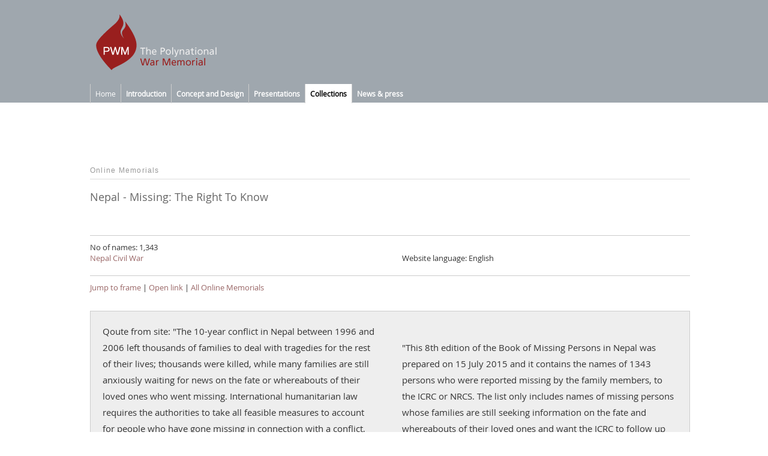

--- FILE ---
content_type: text/html
request_url: https://war-memorial.net/Nepal---Missing--The-Right-To-Know-4.327
body_size: 6908
content:
<!-- Sidmall för admin. allt från inledande kod till custom head -->

<!DOCTYPE HTML PUBLIC "-//W3C//DTD HTML 4.01 Transitional//EN" "http://www.w3.org/TR/html4/loose.dtd"><html>
<head>
<meta http-equiv="Content-Type" content="text/html; charset=iso-8859-1">
<meta name="viewport" content="width=device-width, initial-scale=1.0">

<title>Nepal - Missing: The Right To Know  | the Polynational War Memorial</title>
<meta name="description" content="Qoute from site: "The 10-year conflict in Nepal between 1996 and 2006 left thousands of families to deal with tragedies for the rest of their lives; thousands were killed, while many families are still anxiously waiting for news on the fate or whereabouts of their loved ones who went missing.">

<SCRIPT LANGUAGE="JavaScript">
<!--

	function openup(url) {
	  myWin= open(url, "more", 
		"width=400,height=460,status=no,toolbar=no,menubar=no,scrollbars=yes");
	}
	
	function details(url) {
		window.open(url,'art','width=510,height=400,scrollbars=yes,status=no,resizable=no,toolbar=no,menubar=no');
	}

	//showhide. skapa eget namn på id.
	function HideContent(d) {
	document.getElementById(d).style.display = "none";
	}
	function ShowContent(d) {
	document.getElementById(d).style.display = "block";
	}
	function ReverseDisplay(d) {
	if(document.getElementById(d).style.display == "none") { document.getElementById(d).style.display = "block"; }
	else { document.getElementById(d).style.display = "none"; }
	}


// expander - init: show short version click: hide short, show long

function expander(d,e) {

	if (document.getElementById(d).style.display == "none") 
	{ 
	document.getElementById(d).style.display = "block";
	document.getElementById(e).style.display = "none"; 
	}
	else 
	{ 
	document.getElementById(d).style.display = "none";
	document.getElementById(e).style.display = "block"; 
	}

}

//-->
</script>

<!-- custom head start -->

<style>
	
	/*
	
	komplex layout:
	
	div memimg är en maincol fast bredare! sätter t.ex. fontstl
		
	för att kunna sätta padding på objekt och samtidigt ha 100% bredd på yttre div
	har vi nu en wrapper .maincol_obj på alla yttre object i container som är 100%	
	i den en inre oklassad div som får 20px padding
	
	har ej rightcol

	
	*/
	
	
	.infotxt, #disclaimer, #disclaimer_below {padding:20px 20px; margin:0px 0; background-color:#eee; border:1px solid #ccc;}
	
	/* vit factbox */
	
	.infotxt.factbox {padding:10px 0px 0; margin:0px 0; background-color:#fff; border-width:1px 0 0 0;}
	
	/*
	test med multicol för infotext
	http://www.w3schools.com/css/css3_multiple_columns.asp
	
	*/
	
	.infotxt {
	
	    -webkit-column-count: 2; /* Chrome, Safari, Opera */
    	-moz-column-count: 2; /* Firefox */
    	column-count: 2;

		-webkit-column-gap: 40px; /* Chrome, Safari, Opera */
		-moz-column-gap: 40px; /* Firefox */
		column-gap: 40px;
 		
		/*
		-webkit-column-rule: 1px solid #999;
		-moz-column-rule: 1px solid #999;
		column-rule: 1px solid #999; 
		*/
	
	}

</style>

<!-- END CUST HEAD START BODY TO CONTAINER -->

<!-- Sidmall för admin. head to body start -->

<link href="/xml/rss.xml" type="application/rss+xml" rel="alternate" title="Polynational War Memorial: News" />
<link href="/xml/memorials.xml" type="application/rss+xml" rel="alternate" title="Polynational War Memorial: Memorials" />
<link href="/styles/polystyle2016.css" rel="stylesheet" type="text/css">
<link href="/styles/layout-responsive.css" rel="stylesheet" type="text/css">
</head>

<body>
    
	<div id="topcont">
		<div id="headcont">
		<a href="index.asp"><img src="/imgdeko/head/head-2014-1.png" alt="a memorial for all wars: the Polynational War Memorial" border="0"></a>
		</div>
		<div id="menu">

<ul id="nav">
	
	
	
	<li><a href="index.asp">Home</a></li>
	
	
		
				<li><a href="javascript:void(0)"><b>Introduction</b>
				<!--[if gte IE 7]><!--></a><!--<![endif]-->
				<!--[if lte IE 6]><table><tr><td><![endif]-->
				
					<ul>

					<li><a href="/Introduction-Start-page-6.1.4.14.0">Start page</a></li>
		
					<li><a href="/Introduction-The-Project-6.1.4.38.0">The Project</a></li>
		
					<li><a href="/Introduction-Contact-6.1.4.15.0">Contact</a></li>
		
					<li><a href="/Introduction-Credits-6.1.4.16.0">Credits</a></li>
		
					<li><a href="/Introduction-History-6.1.4.37.0">History</a></li>
		
					<li><a href="/Introduction-Sponsors-6.1.4.36.0">Sponsors</a></li>
		
					<li><a href="/Introduction-About-this-site-6.1.4.35.0">About this site</a></li>
		
					<li><a href="/Introduction-Feedback-6.1.4.34.0">Feedback</a></li>
		
					</ul>
				
				<!--[if lte IE 6]></td></tr></table></a><![endif]-->
				</li>
					
				
		
				<li><a href="javascript:void(0)"><b>Concept and Design</b>
				<!--[if gte IE 7]><!--></a><!--<![endif]-->
				<!--[if lte IE 6]><table><tr><td><![endif]-->
				
					<ul>

					<li><a href="/Concept-and-Design-Proposal-concept-6.1.9.19.0">Proposal concept</a></li>
		
					<li><a href="/Concept-and-Design-Programs-6.1.9.20.0">Programs</a></li>
		
					<li><a href="/Concept-and-Design-Location-6.1.9.21.0">Location</a></li>
		
					<li><a href="/Concept-and-Design-Design-projects-6.1.9.28.0">Design projects</a></li>
		
					<li><a href="/Concept-and-Design-Master-Plan-6.1.9.26.0">Master Plan</a></li>
		
					<li><a href="/Concept-and-Design-Interfaith-centre-6.1.9.10.0">Interfaith centre</a></li>
		
					<li><a href="/Concept-and-Design-University-Museum-Negotiations-6.1.9.5.0">University Museum Negotiations</a></li>
		
					<li><a href="/Concept-and-Design-The-Memorial-6.1.9.27.0">The Memorial</a></li>
		
					</ul>
				
				<!--[if lte IE 6]></td></tr></table></a><![endif]-->
				</li>
					
				
		
				<li><a href="javascript:void(0)"><b>Presentations</b>
				<!--[if gte IE 7]><!--></a><!--<![endif]-->
				<!--[if lte IE 6]><table><tr><td><![endif]-->
				
					<ul>

					<li><a href="/Presentations-Public-events-6.1.12.30.0">Public events</a></li>
		
					<li><a href="/Presentations-Animations-6.1.12.31.0">Animations</a></li>
		
					<li><a href="/Presentations-Full-scale-tests-6.1.12.32.0">Full-scale tests</a></li>
		
					<li><a href="/Presentations-In-the-press-6.1.12.39.0">In the press</a></li>
		
	
				</ul>
			
			<!--[if lte IE 6]></td></tr></table></a><![endif]-->
			</li>

	
	<li class="current"><a href="javascript:void(0)"><b>Collections</b>
	
	<!--[if gte IE 7]><!--></a><!--<![endif]-->
	<!--[if lte IE 6]><table><tr><td><![endif]-->
	
		<ul>
			<li><a href="/research_intro.asp?q=3">Introduction</a></li>
			<!--<li><a href="/memorials.asp?q=3">Find Memorials</a></li>-->
			<li><a href="/memorials_all.asp?q=3">All Memorials</a></li>
			<li><a href="/mem_online_intro.asp?q=3">Online Memorials</a></li>
			<li><a href="/wars_all.asp?q=3">Wars since 1900</a></li>
		    <li><a href="/res_list.asp?q=3">Resources</a></li>
			<li><a href="/res_sources.asp?q=3" class="last">Sources</a></li>
			<li><a href="/res_faq.asp?q=3" class="last">FAQ</a></li>
			<li><a href="/Search.asp?q=3" class="last">Search databases</a></li>
	    </ul>
	
	<!--[if lte IE 6]></td></tr></table></a><![endif]-->
	</li>




	<li>
	
		<a href="javascript:void(0)"><b>News & press</b>
		
		<!--[if gte IE 7]><!--></a><!--<![endif]-->
		<!--[if lte IE 6]><table><tr><td><![endif]-->
	
		<ul>
		
			<li><a href="/news_index.asp?q=4">News</a></li>
			<li><a href="/news_archive.asp?postKat=&q=4">Articles</a></li>
			<li><a href="/news_archive.asp?postKat=e&q=4">Editorials</a></li>
			<li><a href="/news_archive.asp?postKat=n&q=4">News archive</a></li>
			<li><a href="/news_archive.asp?postKat=s&q=4">Article series</a></li>

			<!--<li><a href="/releases.asp?q=4">Press releases</a></li>
			<li><a href="/press.asp?q=4">Press</a></li>-->
		
		</ul>
		
		<!--[if lte IE 6]></td></tr></table></a><![endif]-->
	
	</li>

	
</ul></div>
	</div>
	
	
	<div id="container">
	
	<!-- content -->
	
	<!--<div id="topimg">NO TOP IMG &nbsp;</div>-->

	<div class="maincol fullwidth nopad">
	  


	<!-- -->
	<div class="maincol_obj line-none">
	<div>
		<p class="rubcatl">Online Memorials</p>
		<h3>Nepal - Missing: The Right To Know</h3>
	</div>
	</div>
	
	<div class="maincol_obj smalltxt line-none">
	<div>

<div class="infotxt factbox">No of names: 1,343<br><a href="/Detail.asp?id=251">Nepal Civil War</a><br><br>Website language: English<br></div>
	</div>
	</div>

	
	
<!-- SUBMENY -->
	
	<div class="maincol_obj smalltxt">
		<div>
		
		
		
			<!--<a href="http://familylinks.icrc.org/nepal/en/Pages/search-persons.aspx" target="_top">Remove frame</a> | -->
			<a href="#frame">Jump to frame</a> | 
			<a href="http://familylinks.icrc.org/nepal/en/Pages/search-persons.aspx" target="_blank">Open link</a> | 
		
		
		
		<a href="mem_online_all.asp?q=3">All Online Memorials</a>
		
		</div>	
	</div>


<!-- TEXT OM MEM -->
	
	<div class="maincol_obj txtbox line-none"><div>
<div id="txt" style="display:block; text-align:left;" class="infotxt">Qoute from site: "The 10-year conflict in Nepal between 1996 and 2006 left thousands of families to deal with tragedies for the rest of their lives; thousands were killed, while many families are still anxiously waiting for news on the fate or whereabouts of their loved ones who went missing. International humanitarian law requires the authorities to take all feasible measures to account for people who have gone missing in connection with a conflict, and to provide their families with all the information they may have on their fate and whereabouts."<BR><BR>"This 8th edition of the Book of Missing Persons in Nepal was prepared on 15 July 2015 and it contains the names of 1343 persons who were reported missing by the family members, to the ICRC or NRCS. The list only includes names of missing persons whose families are still seeking information on the fate and whereabouts of their loved ones and want the ICRC to follow up their cases. The names are listed by district of residence of the missing person’s closest relative." </div>

	</div>
	</div>


	<!-- -->
	
	<a name="frame"></a>
	
	<div class="maincol_obj">
		<div>
		<a src="#" onClick="ReverseDisplay('disclaimer')">Disclaimer! Please Read!</a>
		<div id="disclaimer" style="display:none; text-align:left;" class="smalltxt">
		Please note: the content of the website displayed in the frame is not a part of war-memorial.net. The frame contain a link to a website. The Polynational War Memorial is not in any way affiliated with that website, and its content is the sole responsibility of its owners. We cannot therefore not guarantee that the link works. If the link is broken, please help us by sending a mail with the url to info@war-memorial.net.</div>
		</div>
	</div>


	
	
<!-- SUBMENY -->
	
	<div class="maincol_obj">
		
		<div>
		
		
		
			<a href="http://familylinks.icrc.org/nepal/en/Pages/search-persons.aspx" target="_blank">Open link in new window/tab</a> 
		
		

		</div>
	</div>


<!-- IFRAME visa bara om vi har länk --> 
	
	<div class="maincol_obj line-none">
	
	

		<iframe width="100%" height="600" src="http://familylinks.icrc.org/nepal/en/Pages/search-persons.aspx"></iframe>
	
	
	
	</div>


<!-- disclaimer --> 	

	<div class="maincol_obj line-none"><div>
    <div id="disclaimer_below" style="text-align:left;" class="smalltxt">Please note: the content of the website displayed in the frame is not a part of war-memorial.net. The frame contain a link to a website. The Polynational War Memorial is not in any way affiliated with that website, and its content is the sole responsibility of its owners. We cannot therefore not guarantee that the link works. If the link is broken, please help us by sending a mail with the url to info@war-memorial.net.</div>
	</div></div>
    
	
	<!-- SHARE -->
	<div class="maincol_obj"><div>
    

<!--JS-->
	<script>function fbs_click() {u='https://war-memorial.net:443/Nepal---Missing--The-Right-To-Know-4.327';t='The Polynational War Memorial';window.open('http://www.facebook.com/sharer.php?u='+encodeURIComponent(u)+'&t='+encodeURIComponent(t),'sharer','toolbar=0,status=0,width=626,height=436');return false;}</script>



<div class="sidecol-obj">
	
	<P class="rubcatl">SHARE:&nbsp;

	<P> 
	


	<a title="Add to Facebook" href="http://www.facebook.com/share.php?u=%3Curl%3E" onclick="return fbs_click()" target="_blank">
	<img src="/imgdeko/shareicons/set2/facebook.png" alt="Add to Facebook" width="16" height="16" border="0" class="noscaling">
	</a>&nbsp;

	<a href="http://twitter.com/home?status=The Polynational War Memorial: https://war-memorial.net:443/Nepal---Missing--The-Right-To-Know-4.327" target="_blank">
	<img src="/imgdeko/shareicons/set2/twitter.png" alt="Twitter this!" width="16" height="16" border="0" class="noscaling">
	</a>&nbsp;
	
	<a href="http://delicious.com/post?url=https://war-memorial.net:443/Nepal---Missing--The-Right-To-Know-4.327&title=The Polynational War Memorial: Nepal - Missing: The Right To Know" target="_blank">
	<img src="/imgdeko/shareicons/set2/delicious.png" alt="Bookmark w delicious" width="16" height="16" border="0" class="noscaling">
	</a>&nbsp;
	
	<a href="http://www.stumbleupon.com/submit?url=https://war-memorial.net:443/Nepal---Missing--The-Right-To-Know-4.327&title=The Polynational War Memorial: Nepal - Missing: The Right To Know" target="_blank">
	<img src="/imgdeko/shareicons/set2/stumbleupon.png" alt="Add to Stumbleupon" width="16" height="16" border="0" class="noscaling">
	</a>&nbsp;
	
	<a href="http://war-memorial.net/rss.xml" target="_blank">
	<img src="/imgdeko/shareicons/set2/rss.png" alt="RSS Feed" width="16" height="16" border="0" class="noscaling">
	</a>&nbsp;

	<a href="http://www.reddit.com/submit" onclick="window.location = 'http://www.reddit.com/submit?url=' + encodeURIComponent(window.location); return false" target="_blank"> <img src="http://www.reddit.com/static/spreddit5.gif" alt="submit to reddit" border="0" height="16" class="noscaling" /> </a>&nbsp;


		
	
	</P>
<!--	
  <P>
	
	<div style="width:60;float:left;margin-right:15px;">
	
	<script id='fbnogzo'>(function(i){var f,s=document.getElementById(i);f=document.createElement('iframe');f.src='//api.flattr.com/button/view/?uid=brunberg&url=http%3A%2F%2Fwar-memorial.net';f.title='Flattr';f.height=62;f.width=55;f.style.borderWidth=0;s.parentNode.insertBefore(f,s);})('fbnogzo');</script>
	
	</div>-->
	
	<!--
	<div style="width:60;float:left;margin-right:5px;">
	
		<a href="https://www.facebook.com/pages/The-Polynational-War-Memorial/391197174336748" target="_blank"><img src="/imgdeko/shareicons/set3/facebook.png" alt="Our Facebook page" width="40" border="0"/></a>
		<br />
		<span class="smalltxt">Fb page</span>
	
	</div>
	-->
	<!--<div style="clear:both;">&nbsp;</div>-->
	<!--
	<div style="width:60;float:left;margin-right:15px;">
	
		<div id="fb-root"></div>
		<script>(function(d, s, id) {
		  var js, fjs = d.getElementsByTagName(s)[0];
		  if (d.getElementById(id)) return;
		  js = d.createElement(s); js.id = id;
		  js.src = "//connect.facebook.net/sv_SE/all.js#xfbml=1";
		  fjs.parentNode.insertBefore(js, fjs);
		}(document, 'script', 'facebook-jssdk'));</script>
		
		<div class="fb-like" data-href="http://war-memorial.net" data-width="300" data-layout="box_count" data-show-faces="true" data-send="false"></div>
	
	</div>
	
	<div style="clear:both;"></div>
	-->
</div>

<div class="sidecol-obj">

<p class="rubcatl">DONATE</p>
<p>We accept PayPal donations. Donations help maintaining this website (war-memorial.net).</p>

<form action="https://www.paypal.com/donate" method="post" target="_top">

<input type="hidden" name="hosted_button_id" value="DLTJNMNCTWZGU" />
<input type="image" src="https://www.paypalobjects.com/en_US/SE/i/btn/btn_donateCC_LG.gif" border="0" name="submit" title="PayPal - The safer, easier way to pay online!" alt="Donate with PayPal button" />
<img alt="" border="0" src="https://www.paypal.com/en_SE/i/scr/pixel.gif" width="1" height="1" />

</form>

</div>




	</div></div>
	
	
	<!--end memimg-->
	</div>
	<div id="clearfloats">&nbsp;</div>


<!-- END CONTAINER BODY AND HTML -->

<!--FOOTER TO END-->

	  <script>
	  
	  	/* används av sidebar responsiv.
		Toggle between adding and removing the "responsive" class to topnav 
		when the user clicks on the icon */
		
		function myFunction() {
			var x = document.getElementById("myTopnav");
			if (x.className === "sidebar") {
				x.className += " responsive";
			} else {
				x.className = "sidebar";
			}
		}
	  
	  </script>

</div>

<div id="footer">
	<div class="foot-cont smalltxt">

	<div>&copy; Jon Brunberg 2004-2013</div>
	
	<div>
	
		<a href="http://www.war-memorial.net/Introduction-About-this-site-6.1.4.35.0">About the site</a><br />
		<a href="http://www.war-memorial.net/Introduction-About-this-site-6.1.4.35.0#priv">Cookies and Privacy</a><br />
		<a href="http://www.war-memorial.net/Introduction-Contact-6.1.4.15.0">Contact</a>
	
	</div>
	
	<div>
	
		
	
	<P>FOLLOW THE POLYNATIONAL WAR MEMORIAL</P>
	
	<div>
	
	<a title="Visit our Facebook page" href="http://www.facebook.com/polynationalwarmemorial" target="_blank">
	<img src="/imgdeko/shareicons/round/fb-rund-grey80.png" alt="Visit our Facebook page" width="80" height="80" border="0">
	</a>
	
	</div>

	
	<div>
	
	<a title="Follow us on Twitter" href="http://twitter.com/polywarmem" target="_blank">
	<img src="/imgdeko/shareicons/round/twitter-rund-grey80.png" alt="Follow us on Twitter" width="80" height="80" border="0">
	</a>

	</div>
		
	<div></div>	
	
	</div>
	
	<!---->
	<div>&nbsp;</div>

</div>
</div>

<!-- Start of StatCounter Code -->
<script type="text/javascript" language="javascript">
var sc_project=441282; 
var sc_partition=2; 
</script>
<script type="text/javascript" language="javascript" src="http://www.statcounter.com/counter/counter.js"></script>
<noscript><a href="http://www.statcounter.com/free_hit_counter.html" target="_blank"><img  src="http://c3.statcounter.com/counter.php?sc_project=441282&amp;java=0" alt="free hit counter" border="0"></a> </noscript>
<!-- End of StatCounter Code -->
<noscript></noscript>
</body>
</html>